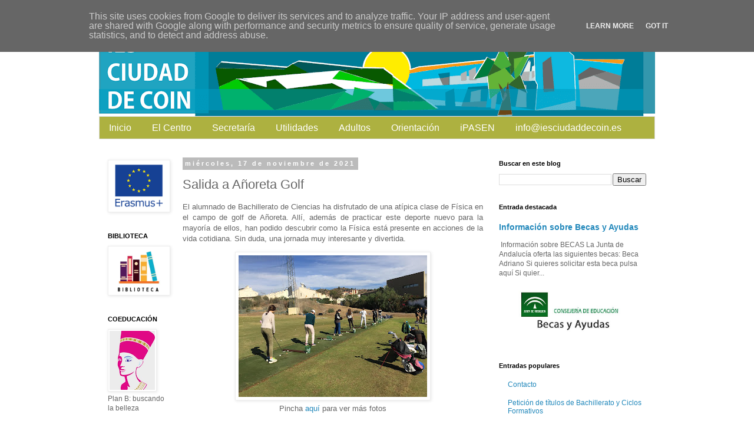

--- FILE ---
content_type: text/html; charset=UTF-8
request_url: https://www.iesciudaddecoin.es/2021/11/salida-anoreta-golf.html
body_size: 18811
content:
<!DOCTYPE html>
<html class='v2' dir='ltr' lang='es'>
<head>
<link href='https://www.blogger.com/static/v1/widgets/335934321-css_bundle_v2.css' rel='stylesheet' type='text/css'/>
<meta content='width=1100' name='viewport'/>
<meta content='text/html; charset=UTF-8' http-equiv='Content-Type'/>
<meta content='blogger' name='generator'/>
<link href='https://www.iesciudaddecoin.es/favicon.ico' rel='icon' type='image/x-icon'/>
<link href='https://www.iesciudaddecoin.es/2021/11/salida-anoreta-golf.html' rel='canonical'/>
<link rel="alternate" type="application/atom+xml" title="IES Ciudad de Coín - Atom" href="https://www.iesciudaddecoin.es/feeds/posts/default" />
<link rel="alternate" type="application/rss+xml" title="IES Ciudad de Coín - RSS" href="https://www.iesciudaddecoin.es/feeds/posts/default?alt=rss" />
<link rel="service.post" type="application/atom+xml" title="IES Ciudad de Coín - Atom" href="https://www.blogger.com/feeds/5228205609361014607/posts/default" />

<link rel="alternate" type="application/atom+xml" title="IES Ciudad de Coín - Atom" href="https://www.iesciudaddecoin.es/feeds/9188396320142771506/comments/default" />
<!--Can't find substitution for tag [blog.ieCssRetrofitLinks]-->
<link href='https://blogger.googleusercontent.com/img/b/R29vZ2xl/AVvXsEiU4MIgo_hVi2YQNdHg6RdwDBilZ_I5bR5wtCej_dm4mPbRHgAUuLfl50TurP67OlaS-yOeXxNdY8HpqTSQC-TQS2W2CEC_hvfCDOxImW49pGr9Lwkpby4CYaezztFFRsg0JIpY2N8E8i8/s320/Foto+golf+7+-+Antonio+Vicente+Aixa+Mart%25C3%25ADnez.jpg' rel='image_src'/>
<meta content='https://www.iesciudaddecoin.es/2021/11/salida-anoreta-golf.html' property='og:url'/>
<meta content='Salida a Añoreta Golf' property='og:title'/>
<meta content='El alumnado de Bachillerato de Ciencias ha disfrutado de una atípica clase de Física en el campo de golf de Añoreta. Allí, además de practic...' property='og:description'/>
<meta content='https://blogger.googleusercontent.com/img/b/R29vZ2xl/AVvXsEiU4MIgo_hVi2YQNdHg6RdwDBilZ_I5bR5wtCej_dm4mPbRHgAUuLfl50TurP67OlaS-yOeXxNdY8HpqTSQC-TQS2W2CEC_hvfCDOxImW49pGr9Lwkpby4CYaezztFFRsg0JIpY2N8E8i8/w1200-h630-p-k-no-nu/Foto+golf+7+-+Antonio+Vicente+Aixa+Mart%25C3%25ADnez.jpg' property='og:image'/>
<title>IES Ciudad de Coín: Salida a Añoreta Golf</title>
<style id='page-skin-1' type='text/css'><!--
/*
-----------------------------------------------
Blogger Template Style
Name:     Simple
Designer: Blogger
URL:      www.blogger.com
----------------------------------------------- */
/* Variable definitions
====================
<Variable name="keycolor" description="Main Color" type="color" default="#66bbdd"/>
<Group description="Page Text" selector="body">
<Variable name="body.font" description="Font" type="font"
default="normal normal 12px Arial, Tahoma, Helvetica, FreeSans, sans-serif"/>
<Variable name="body.text.color" description="Text Color" type="color" default="#222222"/>
</Group>
<Group description="Backgrounds" selector=".body-fauxcolumns-outer">
<Variable name="body.background.color" description="Outer Background" type="color" default="#66bbdd"/>
<Variable name="content.background.color" description="Main Background" type="color" default="#ffffff"/>
<Variable name="header.background.color" description="Header Background" type="color" default="transparent"/>
</Group>
<Group description="Links" selector=".main-outer">
<Variable name="link.color" description="Link Color" type="color" default="#2288bb"/>
<Variable name="link.visited.color" description="Visited Color" type="color" default="#888888"/>
<Variable name="link.hover.color" description="Hover Color" type="color" default="#33aaff"/>
</Group>
<Group description="Blog Title" selector=".header h1">
<Variable name="header.font" description="Font" type="font"
default="normal normal 60px Arial, Tahoma, Helvetica, FreeSans, sans-serif"/>
<Variable name="header.text.color" description="Title Color" type="color" default="#3399bb" />
</Group>
<Group description="Blog Description" selector=".header .description">
<Variable name="description.text.color" description="Description Color" type="color"
default="#777777" />
</Group>
<Group description="Tabs Text" selector=".tabs-inner .widget li a">
<Variable name="tabs.font" description="Font" type="font"
default="normal normal 14px Arial, Tahoma, Helvetica, FreeSans, sans-serif"/>
<Variable name="tabs.text.color" description="Text Color" type="color" default="#999999"/>
<Variable name="tabs.selected.text.color" description="Selected Color" type="color" default="#000000"/>
</Group>
<Group description="Tabs Background" selector=".tabs-outer .PageList">
<Variable name="tabs.background.color" description="Background Color" type="color" default="#f5f5f5"/>
<Variable name="tabs.selected.background.color" description="Selected Color" type="color" default="#eeeeee"/>
</Group>
<Group description="Post Title" selector="h3.post-title, .comments h4">
<Variable name="post.title.font" description="Font" type="font"
default="normal normal 22px Arial, Tahoma, Helvetica, FreeSans, sans-serif"/>
</Group>
<Group description="Date Header" selector=".date-header">
<Variable name="date.header.color" description="Text Color" type="color"
default="#666666"/>
<Variable name="date.header.background.color" description="Background Color" type="color"
default="transparent"/>
<Variable name="date.header.font" description="Text Font" type="font"
default="normal bold 11px Arial, Tahoma, Helvetica, FreeSans, sans-serif"/>
<Variable name="date.header.padding" description="Date Header Padding" type="string" default="inherit"/>
<Variable name="date.header.letterspacing" description="Date Header Letter Spacing" type="string" default="inherit"/>
<Variable name="date.header.margin" description="Date Header Margin" type="string" default="inherit"/>
</Group>
<Group description="Post Footer" selector=".post-footer">
<Variable name="post.footer.text.color" description="Text Color" type="color" default="#666666"/>
<Variable name="post.footer.background.color" description="Background Color" type="color"
default="#f9f9f9"/>
<Variable name="post.footer.border.color" description="Shadow Color" type="color" default="#eeeeee"/>
</Group>
<Group description="Gadgets" selector="h2">
<Variable name="widget.title.font" description="Title Font" type="font"
default="normal bold 11px Arial, Tahoma, Helvetica, FreeSans, sans-serif"/>
<Variable name="widget.title.text.color" description="Title Color" type="color" default="#000000"/>
<Variable name="widget.alternate.text.color" description="Alternate Color" type="color" default="#999999"/>
</Group>
<Group description="Images" selector=".main-inner">
<Variable name="image.background.color" description="Background Color" type="color" default="#ffffff"/>
<Variable name="image.border.color" description="Border Color" type="color" default="#eeeeee"/>
<Variable name="image.text.color" description="Caption Text Color" type="color" default="#666666"/>
</Group>
<Group description="Accents" selector=".content-inner">
<Variable name="body.rule.color" description="Separator Line Color" type="color" default="#eeeeee"/>
<Variable name="tabs.border.color" description="Tabs Border Color" type="color" default="transparent"/>
</Group>
<Variable name="body.background" description="Body Background" type="background"
color="#ffffff" default="$(color) none repeat scroll top left"/>
<Variable name="body.background.override" description="Body Background Override" type="string" default=""/>
<Variable name="body.background.gradient.cap" description="Body Gradient Cap" type="url"
default="url(https://resources.blogblog.com/blogblog/data/1kt/simple/gradients_light.png)"/>
<Variable name="body.background.gradient.tile" description="Body Gradient Tile" type="url"
default="url(https://resources.blogblog.com/blogblog/data/1kt/simple/body_gradient_tile_light.png)"/>
<Variable name="content.background.color.selector" description="Content Background Color Selector" type="string" default=".content-inner"/>
<Variable name="content.padding" description="Content Padding" type="length" default="10px" min="0" max="100px"/>
<Variable name="content.padding.horizontal" description="Content Horizontal Padding" type="length" default="10px" min="0" max="100px"/>
<Variable name="content.shadow.spread" description="Content Shadow Spread" type="length" default="40px" min="0" max="100px"/>
<Variable name="content.shadow.spread.webkit" description="Content Shadow Spread (WebKit)" type="length" default="5px" min="0" max="100px"/>
<Variable name="content.shadow.spread.ie" description="Content Shadow Spread (IE)" type="length" default="10px" min="0" max="100px"/>
<Variable name="main.border.width" description="Main Border Width" type="length" default="0" min="0" max="10px"/>
<Variable name="header.background.gradient" description="Header Gradient" type="url" default="none"/>
<Variable name="header.shadow.offset.left" description="Header Shadow Offset Left" type="length" default="-1px" min="-50px" max="50px"/>
<Variable name="header.shadow.offset.top" description="Header Shadow Offset Top" type="length" default="-1px" min="-50px" max="50px"/>
<Variable name="header.shadow.spread" description="Header Shadow Spread" type="length" default="1px" min="0" max="100px"/>
<Variable name="header.padding" description="Header Padding" type="length" default="30px" min="0" max="100px"/>
<Variable name="header.border.size" description="Header Border Size" type="length" default="1px" min="0" max="10px"/>
<Variable name="header.bottom.border.size" description="Header Bottom Border Size" type="length" default="1px" min="0" max="10px"/>
<Variable name="header.border.horizontalsize" description="Header Horizontal Border Size" type="length" default="0" min="0" max="10px"/>
<Variable name="description.text.size" description="Description Text Size" type="string" default="140%"/>
<Variable name="tabs.margin.top" description="Tabs Margin Top" type="length" default="0" min="0" max="100px"/>
<Variable name="tabs.margin.side" description="Tabs Side Margin" type="length" default="30px" min="0" max="100px"/>
<Variable name="tabs.background.gradient" description="Tabs Background Gradient" type="url"
default="url(https://resources.blogblog.com/blogblog/data/1kt/simple/gradients_light.png)"/>
<Variable name="tabs.border.width" description="Tabs Border Width" type="length" default="1px" min="0" max="10px"/>
<Variable name="tabs.bevel.border.width" description="Tabs Bevel Border Width" type="length" default="1px" min="0" max="10px"/>
<Variable name="post.margin.bottom" description="Post Bottom Margin" type="length" default="25px" min="0" max="100px"/>
<Variable name="image.border.small.size" description="Image Border Small Size" type="length" default="2px" min="0" max="10px"/>
<Variable name="image.border.large.size" description="Image Border Large Size" type="length" default="5px" min="0" max="10px"/>
<Variable name="page.width.selector" description="Page Width Selector" type="string" default=".region-inner"/>
<Variable name="page.width" description="Page Width" type="string" default="auto"/>
<Variable name="main.section.margin" description="Main Section Margin" type="length" default="15px" min="0" max="100px"/>
<Variable name="main.padding" description="Main Padding" type="length" default="15px" min="0" max="100px"/>
<Variable name="main.padding.top" description="Main Padding Top" type="length" default="30px" min="0" max="100px"/>
<Variable name="main.padding.bottom" description="Main Padding Bottom" type="length" default="30px" min="0" max="100px"/>
<Variable name="paging.background"
color="#ffffff"
description="Background of blog paging area" type="background"
default="transparent none no-repeat scroll top center"/>
<Variable name="footer.bevel" description="Bevel border length of footer" type="length" default="0" min="0" max="10px"/>
<Variable name="mobile.background.overlay" description="Mobile Background Overlay" type="string"
default="transparent none repeat scroll top left"/>
<Variable name="mobile.background.size" description="Mobile Background Size" type="string" default="auto"/>
<Variable name="mobile.button.color" description="Mobile Button Color" type="color" default="#ffffff" />
<Variable name="startSide" description="Side where text starts in blog language" type="automatic" default="left"/>
<Variable name="endSide" description="Side where text ends in blog language" type="automatic" default="right"/>
*/
/* Content
----------------------------------------------- */
body {
font: normal normal 12px 'Trebuchet MS', Trebuchet, Verdana, sans-serif;
color: #666666;
background: #ffffff none repeat scroll top left;
padding: 0 0 0 0;
}
html body .region-inner {
min-width: 0;
max-width: 100%;
width: auto;
}
h2 {
font-size: 22px;
}
a:link {
text-decoration:none;
color: #2288bb;
}
a:visited {
text-decoration:none;
color: #888888;
}
a:hover {
text-decoration:underline;
color: #33aaff;
}
.body-fauxcolumn-outer .fauxcolumn-inner {
background: transparent none repeat scroll top left;
_background-image: none;
}
.body-fauxcolumn-outer .cap-top {
position: absolute;
z-index: 1;
height: 400px;
width: 100%;
}
.body-fauxcolumn-outer .cap-top .cap-left {
width: 100%;
background: transparent none repeat-x scroll top left;
_background-image: none;
}
.content-outer {
-moz-box-shadow: 0 0 0 rgba(0, 0, 0, .15);
-webkit-box-shadow: 0 0 0 rgba(0, 0, 0, .15);
-goog-ms-box-shadow: 0 0 0 #333333;
box-shadow: 0 0 0 rgba(0, 0, 0, .15);
margin-bottom: 1px;
}
.content-inner {
padding: 10px 40px;
}
.content-inner {
background-color: #ffffff;
}
/* Header
----------------------------------------------- */
.header-outer {
background: transparent none repeat-x scroll 0 -400px;
_background-image: none;
}
.Header h1 {
font: normal normal 40px 'Trebuchet MS',Trebuchet,Verdana,sans-serif;
color: #000000;
text-shadow: 0 0 0 rgba(0, 0, 0, .2);
}
.Header h1 a {
color: #000000;
}
.Header .description {
font-size: 18px;
color: #000000;
}
.header-inner .Header .titlewrapper {
padding: 22px 0;
}
.header-inner .Header .descriptionwrapper {
padding: 0 0;
}
/* Tabs
----------------------------------------------- */
.tabs-inner .section:first-child {
border-top: 0 solid #dddddd;
}
.tabs-inner .section:first-child ul {
margin-top: -1px;
border-top: 1px solid #dddddd;
border-left: 1px solid #dddddd;
border-right: 1px solid #dddddd;
}
.tabs-inner .widget ul {
background: transparent none repeat-x scroll 0 -800px;
_background-image: none;
border-bottom: 1px solid #dddddd;
margin-top: 0;
margin-left: -30px;
margin-right: -30px;
}
.tabs-inner .widget li a {
display: inline-block;
padding: .6em 1em;
font: normal normal 12px 'Trebuchet MS', Trebuchet, Verdana, sans-serif;
color: #000000;
border-left: 1px solid #ffffff;
border-right: 1px solid #dddddd;
}
.tabs-inner .widget li:first-child a {
border-left: none;
}
.tabs-inner .widget li.selected a, .tabs-inner .widget li a:hover {
color: #000000;
background-color: #eeeeee;
text-decoration: none;
}
/* Columns
----------------------------------------------- */
.main-outer {
border-top: 0 solid transparent;
}
.fauxcolumn-left-outer .fauxcolumn-inner {
border-right: 1px solid transparent;
}
.fauxcolumn-right-outer .fauxcolumn-inner {
border-left: 1px solid transparent;
}
/* Headings
----------------------------------------------- */
div.widget > h2,
div.widget h2.title {
margin: 0 0 1em 0;
font: normal bold 11px 'Trebuchet MS',Trebuchet,Verdana,sans-serif;
color: #000000;
}
/* Widgets
----------------------------------------------- */
.widget .zippy {
color: #999999;
text-shadow: 2px 2px 1px rgba(0, 0, 0, .1);
}
.widget .popular-posts ul {
list-style: none;
}
/* Posts
----------------------------------------------- */
h2.date-header {
font: normal bold 11px Arial, Tahoma, Helvetica, FreeSans, sans-serif;
}
.date-header span {
background-color: #bbbbbb;
color: #ffffff;
padding: 0.4em;
letter-spacing: 3px;
margin: inherit;
}
.main-inner {
padding-top: 35px;
padding-bottom: 65px;
}
.main-inner .column-center-inner {
padding: 0 0;
}
.main-inner .column-center-inner .section {
margin: 0 1em;
}
.post {
margin: 0 0 45px 0;
}
h3.post-title, .comments h4 {
font: normal normal 22px 'Trebuchet MS',Trebuchet,Verdana,sans-serif;
margin: .75em 0 0;
}
.post-body {
font-size: 110%;
line-height: 1.4;
position: relative;
}
.post-body img, .post-body .tr-caption-container, .Profile img, .Image img,
.BlogList .item-thumbnail img {
padding: 2px;
background: #ffffff;
border: 1px solid #eeeeee;
-moz-box-shadow: 1px 1px 5px rgba(0, 0, 0, .1);
-webkit-box-shadow: 1px 1px 5px rgba(0, 0, 0, .1);
box-shadow: 1px 1px 5px rgba(0, 0, 0, .1);
}
.post-body img, .post-body .tr-caption-container {
padding: 5px;
}
.post-body .tr-caption-container {
color: #666666;
}
.post-body .tr-caption-container img {
padding: 0;
background: transparent;
border: none;
-moz-box-shadow: 0 0 0 rgba(0, 0, 0, .1);
-webkit-box-shadow: 0 0 0 rgba(0, 0, 0, .1);
box-shadow: 0 0 0 rgba(0, 0, 0, .1);
}
.post-header {
margin: 0 0 1.5em;
line-height: 1.6;
font-size: 90%;
}
.post-footer {
margin: 20px -2px 0;
padding: 5px 10px;
color: #666666;
background-color: #eeeeee;
border-bottom: 1px solid #eeeeee;
line-height: 1.6;
font-size: 90%;
}
#comments .comment-author {
padding-top: 1.5em;
border-top: 1px solid transparent;
background-position: 0 1.5em;
}
#comments .comment-author:first-child {
padding-top: 0;
border-top: none;
}
.avatar-image-container {
margin: .2em 0 0;
}
#comments .avatar-image-container img {
border: 1px solid #eeeeee;
}
/* Comments
----------------------------------------------- */
.comments .comments-content .icon.blog-author {
background-repeat: no-repeat;
background-image: url([data-uri]);
}
.comments .comments-content .loadmore a {
border-top: 1px solid #999999;
border-bottom: 1px solid #999999;
}
.comments .comment-thread.inline-thread {
background-color: #eeeeee;
}
.comments .continue {
border-top: 2px solid #999999;
}
/* Accents
---------------------------------------------- */
.section-columns td.columns-cell {
border-left: 1px solid transparent;
}
.blog-pager {
background: transparent url(//www.blogblog.com/1kt/simple/paging_dot.png) repeat-x scroll top center;
}
.blog-pager-older-link, .home-link,
.blog-pager-newer-link {
background-color: #ffffff;
padding: 5px;
}
.footer-outer {
border-top: 1px dashed #bbbbbb;
}
/* Mobile
----------------------------------------------- */
body.mobile  {
background-size: auto;
}
.mobile .body-fauxcolumn-outer {
background: transparent none repeat scroll top left;
}
.mobile .body-fauxcolumn-outer .cap-top {
background-size: 100% auto;
}
.mobile .content-outer {
-webkit-box-shadow: 0 0 3px rgba(0, 0, 0, .15);
box-shadow: 0 0 3px rgba(0, 0, 0, .15);
}
.mobile .tabs-inner .widget ul {
margin-left: 0;
margin-right: 0;
}
.mobile .post {
margin: 0;
}
.mobile .main-inner .column-center-inner .section {
margin: 0;
}
.mobile .date-header span {
padding: 0.1em 10px;
margin: 0 -10px;
}
.mobile h3.post-title {
margin: 0;
}
.mobile .blog-pager {
background: transparent none no-repeat scroll top center;
}
.mobile .footer-outer {
border-top: none;
}
.mobile .main-inner, .mobile .footer-inner {
background-color: #ffffff;
}
.mobile-index-contents {
color: #666666;
}
.mobile-link-button {
background-color: #2288bb;
}
.mobile-link-button a:link, .mobile-link-button a:visited {
color: #ffffff;
}
.mobile .tabs-inner .section:first-child {
border-top: none;
}
.mobile .tabs-inner .PageList .widget-content {
background-color: #eeeeee;
color: #000000;
border-top: 1px solid #dddddd;
border-bottom: 1px solid #dddddd;
}
.mobile .tabs-inner .PageList .widget-content .pagelist-arrow {
border-left: 1px solid #dddddd;
}
/* Menu desplegable -licinio-
----------------------------------------------- */
.tabs-inner .section:first-child ul { margin-top: 0px;}
.tabs-inner .widget ul { background: #ffffff; text-align: LEFT !important;}
.tabs-inner .widget li.selected a, .tabs-inner .widget li a:hover {
color: 000000; /*Color del texto de las pestañas al pasar el ratón por encima*/
background-color: #00B9E3; /*Color del fondo de las pestañas al pasar el ratón por encima*/
text-decoration: none;
}
.tabs .widget li, .tabs .widget li{ display: inline; float: none;}
#NavMenu {
position: relative;
margin: 0 auto;
padding: 0;
border-top: 0px solid #027F99; /*Borde superior del menú, si no queremos borramos la línea*/
border-bottom: 0px solid #027F99; /*Borde inferior del menú, si no queremos borramos la línea*/
/*Color de fondo del menú, lo hemos cambiado a verde para el 50 aniversario -color oficial #027F99- */
background: #adb140; /*Color de fondo del menú, si no queremos borramos la línea   -color oficial #027F99- */
}
#NavMenuleft {
/*width: 1024px; /*Ancho del menú*/*/
float: none;
margin: 0 auto;
padding: 0;
}
#nav {margin: 0 auto; padding: 0; background:transparent;}
#nav ul {
float: none;
list-style: none;
margin: 0;
padding: 0;
overflow: visible;
}
.tabs-inner .widget li a {
display: inline-block;
padding: .6em 1em;
font: normal normal 16px 'Arial', Trebuchet, Verdana, sans-serif; /* Tipo de letra */
color: #FFFFFF; /* Color de la letra */
border-left: 0px solid #b7d6ce; /* Borde izquierdo de la celda */
border-right: 0px solid #b7d6ce; /* Borde derecho de la celda */
}
#nav li a:hover, #nav li a:active {
color: #FFFFFF; /*Color del texto de las pestañas al pasar el ratón por encima*/
margin: 0;
/*padding: 10px 15px 10px;*/
text-decoration: none;
}
#nav li li a, #nav li li a:link, #nav li li a:visited {
font: normal normal 14px Arial; /*Tamaño y tipografías de las subpestañas*/
background: #027F99; /*Color del fondo de las subpestañas*/
width: 150px; /*Tamaño de éstas*/
color: #FFFFFF; /*Color del texto de las subpestañas*/
float: none;
margin: 0;
padding: 7px 10px;
}
#nav li li a:hover, #nav li li a:active {
background: #00B9E3; /*Color del fondo de las subpestañas al pasar el ratón por encima*/
color: #000000; /*Color del texto de las subpestañas al pasar el ratón por encima*/
padding: 7px 10px;
}
#nav li {
float: none;
display: inline-block;
list-style: none;
margin: 0;
padding: 0;
}
#nav li ul { z-index: 9999; position: absolute; left: -999em; height: auto; width: 170px; margin: 0; padding: 0; }
#nav li ul a { width: 140px; }
#nav li ul ul { margin: -32px 0 0 171px; }
#nav li:hover ul ul, #nav li:hover ul ul ul, #nav li.sfhover ul ul, #nav li.sfhover ul ul ul {left: -999em; }
#nav li:hover ul, #nav li li:hover ul, #nav li li li:hover ul, #nav li.sfhover ul, #nav li li.sfhover ul, #nav li li li.sfhover ul { left: auto; }
#nav li:hover, #nav li.sfhover {position: static;}
.tabs-outer{overflow: visible;}
.tabs-inner { padding: 0px; } .section { margin: 0px; }
*/
--></style>
<style id='template-skin-1' type='text/css'><!--
body {
min-width: 1024px;
}
.content-outer, .content-fauxcolumn-outer, .region-inner {
min-width: 1024px;
max-width: 1024px;
_width: 1024px;
}
.main-inner .columns {
padding-left: 130px;
padding-right: 280px;
}
.main-inner .fauxcolumn-center-outer {
left: 130px;
right: 280px;
/* IE6 does not respect left and right together */
_width: expression(this.parentNode.offsetWidth -
parseInt("130px") -
parseInt("280px") + 'px');
}
.main-inner .fauxcolumn-left-outer {
width: 130px;
}
.main-inner .fauxcolumn-right-outer {
width: 280px;
}
.main-inner .column-left-outer {
width: 130px;
right: 100%;
margin-left: -130px;
}
.main-inner .column-right-outer {
width: 280px;
margin-right: -280px;
}
#layout {
min-width: 0;
}
#layout .content-outer {
min-width: 0;
width: 800px;
}
#layout .region-inner {
min-width: 0;
width: auto;
}
body#layout div.add_widget {
padding: 8px;
}
body#layout div.add_widget a {
margin-left: 32px;
}
--></style>
<link href='https://www.blogger.com/dyn-css/authorization.css?targetBlogID=5228205609361014607&amp;zx=7f3f8a19-fef2-40f3-a2e5-22e05b492c55' media='none' onload='if(media!=&#39;all&#39;)media=&#39;all&#39;' rel='stylesheet'/><noscript><link href='https://www.blogger.com/dyn-css/authorization.css?targetBlogID=5228205609361014607&amp;zx=7f3f8a19-fef2-40f3-a2e5-22e05b492c55' rel='stylesheet'/></noscript>
<meta name='google-adsense-platform-account' content='ca-host-pub-1556223355139109'/>
<meta name='google-adsense-platform-domain' content='blogspot.com'/>

<script type="text/javascript" language="javascript">
  // Supply ads personalization default for EEA readers
  // See https://www.blogger.com/go/adspersonalization
  adsbygoogle = window.adsbygoogle || [];
  if (typeof adsbygoogle.requestNonPersonalizedAds === 'undefined') {
    adsbygoogle.requestNonPersonalizedAds = 1;
  }
</script>


</head>
<body class='loading'>
<div class='navbar section' id='navbar' name='Barra de navegación'><div class='widget Navbar' data-version='1' id='Navbar1'><script type="text/javascript">
    function setAttributeOnload(object, attribute, val) {
      if(window.addEventListener) {
        window.addEventListener('load',
          function(){ object[attribute] = val; }, false);
      } else {
        window.attachEvent('onload', function(){ object[attribute] = val; });
      }
    }
  </script>
<div id="navbar-iframe-container"></div>
<script type="text/javascript" src="https://apis.google.com/js/platform.js"></script>
<script type="text/javascript">
      gapi.load("gapi.iframes:gapi.iframes.style.bubble", function() {
        if (gapi.iframes && gapi.iframes.getContext) {
          gapi.iframes.getContext().openChild({
              url: 'https://www.blogger.com/navbar/5228205609361014607?po\x3d9188396320142771506\x26origin\x3dhttps://www.iesciudaddecoin.es',
              where: document.getElementById("navbar-iframe-container"),
              id: "navbar-iframe"
          });
        }
      });
    </script><script type="text/javascript">
(function() {
var script = document.createElement('script');
script.type = 'text/javascript';
script.src = '//pagead2.googlesyndication.com/pagead/js/google_top_exp.js';
var head = document.getElementsByTagName('head')[0];
if (head) {
head.appendChild(script);
}})();
</script>
</div></div>
<div class='body-fauxcolumns'>
<div class='fauxcolumn-outer body-fauxcolumn-outer'>
<div class='cap-top'>
<div class='cap-left'></div>
<div class='cap-right'></div>
</div>
<div class='fauxborder-left'>
<div class='fauxborder-right'></div>
<div class='fauxcolumn-inner'>
</div>
</div>
<div class='cap-bottom'>
<div class='cap-left'></div>
<div class='cap-right'></div>
</div>
</div>
</div>
<div class='content'>
<div class='content-fauxcolumns'>
<div class='fauxcolumn-outer content-fauxcolumn-outer'>
<div class='cap-top'>
<div class='cap-left'></div>
<div class='cap-right'></div>
</div>
<div class='fauxborder-left'>
<div class='fauxborder-right'></div>
<div class='fauxcolumn-inner'>
</div>
</div>
<div class='cap-bottom'>
<div class='cap-left'></div>
<div class='cap-right'></div>
</div>
</div>
</div>
<div class='content-outer'>
<div class='content-cap-top cap-top'>
<div class='cap-left'></div>
<div class='cap-right'></div>
</div>
<div class='fauxborder-left content-fauxborder-left'>
<div class='fauxborder-right content-fauxborder-right'></div>
<div class='content-inner'>
<header>
<div class='header-outer'>
<div class='header-cap-top cap-top'>
<div class='cap-left'></div>
<div class='cap-right'></div>
</div>
<div class='fauxborder-left header-fauxborder-left'>
<div class='fauxborder-right header-fauxborder-right'></div>
<div class='region-inner header-inner'>
<div class='header section' id='header' name='Cabecera'><div class='widget Header' data-version='1' id='Header1'>
<div id='header-inner'>
<a href='https://www.iesciudaddecoin.es/' style='display: block'>
<img alt='IES Ciudad de Coín' height='157px; ' id='Header1_headerimg' src='https://blogger.googleusercontent.com/img/b/R29vZ2xl/AVvXsEhF3z6B6VVrJLIXR94zg1LNy7jC0u28GBAyQdhjaTvTGm-BH__V2AjXlxMAVZ1Tz90nghG_uF1fTQB_4dXXGT-O5WoXGnPEYqaKYVvHnoSpRyCBLudG2sm65sStKjtT7oxW9jPrGcK9f9rE/s944/Banner+Web+Ciudad+de+Co%25C3%25ADn.png' style='display: block' width='944px; '/>
</a>
</div>
</div></div>
</div>
</div>
<div class='header-cap-bottom cap-bottom'>
<div class='cap-left'></div>
<div class='cap-right'></div>
</div>
</div>
</header>
<div class='tabs-outer'>
<div class='tabs-cap-top cap-top'>
<div class='cap-left'></div>
<div class='cap-right'></div>
</div>
<div class='fauxborder-left tabs-fauxborder-left'>
<div class='fauxborder-right tabs-fauxborder-right'></div>
<div class='region-inner tabs-inner'>
<div class='tabs section' id='crosscol' name='Multicolumnas'><div class='widget HTML' data-version='1' id='HTML1'>
<h2 class='title'>Barra de menu</h2>
<div class='widget-content'>
<div id='NavMenu'>
<div id='NavMenuleft'>
<ul id='nav'>
<li><a href='http://iesliciniodelafuente.blogspot.com.es/'>Inicio</a></li>
<li>

<! --  el centro  -->

<li>
<a href='#'>El Centro</a>
<ul>

<li><a href='http://iesliciniodelafuente.blogspot.com.es/p/blog-page.html'>Conócenos</a></li>

<li><a href='http://iesliciniodelafuente.blogspot.com.es/p/oferta-educativa.html'>Oferta educativa</a></li>

<li><a href='http://www.iesciudaddecoin.es/2019/11/plan-de-centro-19-20.html' target="_blank">Plan de Centro</a></li>

<!-- OCULTO
<li><a href='https://drive.google.com/file/d/1aLdrEF3Ps-K-mogTHhlHJ9LTF1UweXJy/view?usp=sharing' target="_blank">Plan de Igualdad</a></li>

<li><a href='https://drive.google.com/file/d/1ROqZje74aoc4g2mLzNMzgpANiBkFNDgl/view?usp=sharing' target="_blank">Plan de Convivencia</a></li>
OCULTO -->


<li><a href='https://drive.google.com/drive/folders/11QFGAPxBMS3BYUgoDsnPdLoyIytFauT_?usp=drive_link' target="_blank">Programaciones</a></li>






</ul>
</li>

<!--Secretaría-->

<li>
<a href='#'>Secretaría</a>
<ul>

<!--
Secretaria
<ul>
-->

<li><a href='http://iesliciniodelafuente.blogspot.com.es/search/label/Avisos%20Secretaria'>Avisos</a></li>

<li><a href='http://iesliciniodelafuente.blogspot.com.es/search/label/Documentos%20de%20interes' >Documentos de interés</a></li>

<li><a href='https://www.iesciudaddecoin.es/2020/07/peticion-de-titulos-de-bachillerato-y.html
' >Petición títulos bachillerato y ciclos</a></li>

</ul>
</li>

<! --  utilidades  -->

<li>
<a href='#'>Utilidades</a>
<ul>

<li><a href='https://www.blogger.com/blogger.g?blogID=5228205609361014607#pageelements' target="_blank">Administrar</a></li>

<li><a href='https://www.blogger.com/home' target="_blank">Crear entrada</a></li>

<li><a href='https://docs.google.com/a/iesliciniodelafuente.es/folderview?id=0Bw7pCmJc-NxHQjlYN3k3VlpPd28#' target="_blank">Copias Online</a></li>

<li><a href='http://iesliciniodelafuente.blogspot.com.es/p/agenda.html'>Agenda</a></li>

<!--
<li><a href='http://reserva.iesciudaddecoin.es/' target="_blank" >Reserva salón de actos</a></li> -->

</ul>
</li>

<! --  espa  -->

<li>
<a href='#'>Adultos</a>
<ul>

<li><a href=' https://www.juntadeandalucia.es/educacion/portals/web/educacion-permanente/eso/requisitos' target="_blank">Educación Secundaria para personas adultas</a></li>

<!-- 
<li><a href='https://drive.google.com/file/d/1POeVPhVK99wrh73U2RhoY7HuAxEmG6mb/view?usp=sharing' target="_blank">Inicio curso 22-23</a></li>
-->

<li><a href=' https://www.juntadeandalucia.es/educacion/portals/web/educacion-permanente/eso/calendario' target="_blank">Calendario</a></li>


<li><a href=' https://www.juntadeandalucia.es/educacion/portals/web/educacion-permanente/eso/admision' target="_blank">Admisión e impresos</a></li> 


<li><a href='https://educacionadistancia.juntadeandalucia.es/adultos/login/index.php' target="_blank">Aula virtual</a></li>

<li><a href='http://www.juntadeandalucia.es/educacion/permanente/materiales/index.php?etapa=2' target="_blank">Libro virtual y materiales</a></li>
</ul></li>
<!--
<li><a href='https://drive.google.com/open?id=1M7XRCxs8IKhdbJLDI7aYkbkVv6ghTueW' target="_blank">Obtención usuario Pasen</a></li>
-->
</!></!>
<! --orientación-->

<li>
<a href='#'>Orientación</a>
<ul>
<!--
<li>Orientación
<ul>
-->
<li><a href='https://www.elorienta.com/iesciudaddecoin/' target="_blank">Blog orienta</a></li>

<!--
<li><a href='https://drive.google.com/file/d/1jnBy2APR5ue7jxWxyqx4-m0JUUn-IEp0/view?usp=sharing' target="_blank">Calendario Admisión FPB 21/22</a></li>
-->
<!--
<li><a href='https://drive.google.com/file/d/129bOV2qkErPKQ1J6m5ZfFUwJHRCMZ24r/view?usp=sharing' target="_blank">Calendario Procedimiento Admisión FP 21/22</a></li>
-->
<!--
<li><a href='https://drive.google.com/open?id=1oIII96hmdsQklj7AnElVVbWHWQwBXQo5' target="_blank">Calendario admisión 2021/2022</a></li>
-->
<!--
<li><a href='https://www.juntadeandalucia.es/servicios/procedimientos/detalle/8362/datos-basicos.html' target="_blank">Admisión F.P. Inicial 21/22</a></li>
-->
<!--
<li><a href='https://blogsaverroes.juntadeandalucia.es/orientadelegacionmalaga/guia-orient-oferta-educativa-2020-21/' target="_blank">Guía orientación Málaga 21/22</a></li>
-->

<li><a href='http://www.juntadeandalucia.es/educacion/portals/web/formacion-profesional-andaluza/oferta-educativa' target="_blank">Oferta educativa FP andaluza</a></li>

<li><a href='https://blogsaverroes.juntadeandalucia.es/orientadelegacionmalaga/becas/' target="_blank">BECAS</a></li>

<li><a href='https://www.juntadeandalucia.es/educacion/portals/web/becas-y-ayudas' target="_blank">BECAS ANDALUCIA</a></li>

<li><a href='https://www.educacionyfp.gob.es/servicios-al-ciudadano/catalogo/estudiantes/becas-ayudas/para-estudiar/infantil/necesidad-especifica-apoyo-educativo.html' target="_blank">BECAS ALUMNADO NEAE</a></li>
<!--
<li><a href='http://www.orientaline.es/?yafxb=91809'>Orienta Line</a></li>
-->
<!--
<li><a href='http://www.juntadeandalucia.es/economiainnovacioncienciayempleo/sguit/?q=grados' target="_blank">Acceso y admisión Universidad 2022</a></li>
-->
<li><a href='https://www.uma.es/acceso/info/151868/procedimiento-inscripcion-pau-2025/' target="_blank">Información matricula PAU</a></li>


<li><a href='https://sara.uma.es/eva/' target="_blank">Plataforma EVA</a></li>

<!--
<li><a href='https://www.juntadeandalucia.es/economiaconocimientoempresasyuniversidad/sguit/?q=grados' target="_blank">Distrito único andaluz (PAU)</a></li>
-->

<li><a href='https://www.iesciudaddecoin.es/2020/07/peticion-de-titulos-de-bachillerato-y.html
' >Petición títulos bachillerato y ciclos</a></li>


<!--
<li><a href='https://sites.google.com/a/iesciudaddecoin.es/orientacion-licinio/home' target="_blank">Informaciones de interés</a></li>
-->

<!--
<li><a href='https://sites.google.com/iesliciniodelafuente.es/calendario-de-tutorias/p%C3%A1gina-principal' target="_blank">Calendarios tutorías</a></li>
-->

<li><a href='https://sites.google.com/iesciudaddecoin.es/habitos/p%C3%A1gina-principal' target="_blank">Hábitos vida saludable para familias</a></li>

</ul>
</li>

<! --  ipasen  -->

<li>
<a href='#'>iPASEN</a>
<ul>
<li><a href='https://www.iesciudaddecoin.es/2022/09/acceso-pasen-ipasen.html' target="_blank">Acceso</a></li>

<li><a href='https://www.iesciudaddecoin.es/2022/09/paseipasen-boletin-de-calificaciones.html' target="_blank">Boletín de calificaciones</a></li>

<li><a href='https://www.iesciudaddecoin.es/2022/09/pasenipasen-justificacion-de-faltas.html' target="_blank">Justificar faltas de asistencia</a></li>


<li><a href='https://www.iesciudaddecoin.es/2022/09/pasenipasen-comunicacion-con-el.html' target="_blank">Comunicarse con el profesorado</a></li>

<li><a href='https://www.iesciudaddecoin.es/2023/09/pasenipasen-autorizacion-recogida-del.html' target="_blank">Autorización recogida del alumnado</a></li>

</ul>
</li>


<! --  contacto  -->
<li><a href='http://www.iesciudaddecoin.es/2018/06/email-de-contacto.html'>info@iesciudaddecoin.es</a></li>


</!></!></!></!></li></ul></div>
</div>
</div>
<div class='clear'></div>
</div></div>
<div class='tabs no-items section' id='crosscol-overflow' name='Cross-Column 2'></div>
</div>
</div>
<div class='tabs-cap-bottom cap-bottom'>
<div class='cap-left'></div>
<div class='cap-right'></div>
</div>
</div>
<div class='main-outer'>
<div class='main-cap-top cap-top'>
<div class='cap-left'></div>
<div class='cap-right'></div>
</div>
<div class='fauxborder-left main-fauxborder-left'>
<div class='fauxborder-right main-fauxborder-right'></div>
<div class='region-inner main-inner'>
<div class='columns fauxcolumns'>
<div class='fauxcolumn-outer fauxcolumn-center-outer'>
<div class='cap-top'>
<div class='cap-left'></div>
<div class='cap-right'></div>
</div>
<div class='fauxborder-left'>
<div class='fauxborder-right'></div>
<div class='fauxcolumn-inner'>
</div>
</div>
<div class='cap-bottom'>
<div class='cap-left'></div>
<div class='cap-right'></div>
</div>
</div>
<div class='fauxcolumn-outer fauxcolumn-left-outer'>
<div class='cap-top'>
<div class='cap-left'></div>
<div class='cap-right'></div>
</div>
<div class='fauxborder-left'>
<div class='fauxborder-right'></div>
<div class='fauxcolumn-inner'>
</div>
</div>
<div class='cap-bottom'>
<div class='cap-left'></div>
<div class='cap-right'></div>
</div>
</div>
<div class='fauxcolumn-outer fauxcolumn-right-outer'>
<div class='cap-top'>
<div class='cap-left'></div>
<div class='cap-right'></div>
</div>
<div class='fauxborder-left'>
<div class='fauxborder-right'></div>
<div class='fauxcolumn-inner'>
</div>
</div>
<div class='cap-bottom'>
<div class='cap-left'></div>
<div class='cap-right'></div>
</div>
</div>
<!-- corrects IE6 width calculation -->
<div class='columns-inner'>
<div class='column-center-outer'>
<div class='column-center-inner'>
<div class='main section' id='main' name='Principal'><div class='widget Blog' data-version='1' id='Blog1'>
<div class='blog-posts hfeed'>

          <div class="date-outer">
        
<h2 class='date-header'><span>miércoles, 17 de noviembre de 2021</span></h2>

          <div class="date-posts">
        
<div class='post-outer'>
<div class='post hentry' itemprop='blogPost' itemscope='itemscope' itemtype='http://schema.org/BlogPosting'>
<meta content='https://blogger.googleusercontent.com/img/b/R29vZ2xl/AVvXsEiU4MIgo_hVi2YQNdHg6RdwDBilZ_I5bR5wtCej_dm4mPbRHgAUuLfl50TurP67OlaS-yOeXxNdY8HpqTSQC-TQS2W2CEC_hvfCDOxImW49pGr9Lwkpby4CYaezztFFRsg0JIpY2N8E8i8/s320/Foto+golf+7+-+Antonio+Vicente+Aixa+Mart%25C3%25ADnez.jpg' itemprop='image_url'/>
<meta content='5228205609361014607' itemprop='blogId'/>
<meta content='9188396320142771506' itemprop='postId'/>
<a name='9188396320142771506'></a>
<h3 class='post-title entry-title' itemprop='name'>
Salida a Añoreta Golf
</h3>
<div class='post-header'>
<div class='post-header-line-1'></div>
</div>
<div class='post-body entry-content' id='post-body-9188396320142771506' itemprop='description articleBody'>
<p style="text-align: justify;">El alumnado de Bachillerato de Ciencias ha disfrutado de una atípica clase de Física en el campo de golf de Añoreta. Allí, además de practicar este deporte nuevo para la mayoría de ellos, han podido descubrir como la Física está presente en acciones de la vida cotidiana. Sin duda, una jornada muy interesante y divertida.</p><div class="separator" style="clear: both; text-align: center;"><a href="https://blogger.googleusercontent.com/img/b/R29vZ2xl/AVvXsEiU4MIgo_hVi2YQNdHg6RdwDBilZ_I5bR5wtCej_dm4mPbRHgAUuLfl50TurP67OlaS-yOeXxNdY8HpqTSQC-TQS2W2CEC_hvfCDOxImW49pGr9Lwkpby4CYaezztFFRsg0JIpY2N8E8i8/s3264/Foto+golf+7+-+Antonio+Vicente+Aixa+Mart%25C3%25ADnez.jpg" style="margin-left: 1em; margin-right: 1em;"><img border="0" data-original-height="2448" data-original-width="3264" height="240" src="https://blogger.googleusercontent.com/img/b/R29vZ2xl/AVvXsEiU4MIgo_hVi2YQNdHg6RdwDBilZ_I5bR5wtCej_dm4mPbRHgAUuLfl50TurP67OlaS-yOeXxNdY8HpqTSQC-TQS2W2CEC_hvfCDOxImW49pGr9Lwkpby4CYaezztFFRsg0JIpY2N8E8i8/s320/Foto+golf+7+-+Antonio+Vicente+Aixa+Mart%25C3%25ADnez.jpg" width="320" /></a></div><div style="text-align: center;">Pincha <a href="https://photos.app.goo.gl/vPnZoctupDmszZTo9" target="_blank">aquí</a> para ver más fotos</div>
<div style='clear: both;'></div>
</div>
<div class='post-footer'>
<div class='post-footer-line post-footer-line-1'><span class='post-author vcard'>
Posted by
<span class='fn' itemprop='author' itemscope='itemscope' itemtype='http://schema.org/Person'>
<meta content='https://www.blogger.com/profile/01011474424618139589' itemprop='url'/>
<a class='g-profile' href='https://www.blogger.com/profile/01011474424618139589' rel='author' title='author profile'>
<span itemprop='name'>DACE</span>
</a>
</span>
</span>
<span class='post-timestamp'>
on
<meta content='https://www.iesciudaddecoin.es/2021/11/salida-anoreta-golf.html' itemprop='url'/>
<a class='timestamp-link' href='https://www.iesciudaddecoin.es/2021/11/salida-anoreta-golf.html' rel='bookmark' title='permanent link'><abbr class='published' itemprop='datePublished' title='2021-11-17T21:49:00+01:00'>noviembre 17, 2021</abbr></a>
</span>
<span class='post-comment-link'>
</span>
<span class='post-icons'>
<span class='item-control blog-admin pid-625558444'>
<a href='https://www.blogger.com/post-edit.g?blogID=5228205609361014607&postID=9188396320142771506&from=pencil' title='Editar entrada'>
<img alt='' class='icon-action' height='18' src='https://resources.blogblog.com/img/icon18_edit_allbkg.gif' width='18'/>
</a>
</span>
</span>
<div class='post-share-buttons goog-inline-block'>
<a class='goog-inline-block share-button sb-email' href='https://www.blogger.com/share-post.g?blogID=5228205609361014607&postID=9188396320142771506&target=email' target='_blank' title='Enviar por correo electrónico'><span class='share-button-link-text'>Enviar por correo electrónico</span></a><a class='goog-inline-block share-button sb-blog' href='https://www.blogger.com/share-post.g?blogID=5228205609361014607&postID=9188396320142771506&target=blog' onclick='window.open(this.href, "_blank", "height=270,width=475"); return false;' target='_blank' title='Escribe un blog'><span class='share-button-link-text'>Escribe un blog</span></a><a class='goog-inline-block share-button sb-twitter' href='https://www.blogger.com/share-post.g?blogID=5228205609361014607&postID=9188396320142771506&target=twitter' target='_blank' title='Compartir en X'><span class='share-button-link-text'>Compartir en X</span></a><a class='goog-inline-block share-button sb-facebook' href='https://www.blogger.com/share-post.g?blogID=5228205609361014607&postID=9188396320142771506&target=facebook' onclick='window.open(this.href, "_blank", "height=430,width=640"); return false;' target='_blank' title='Compartir con Facebook'><span class='share-button-link-text'>Compartir con Facebook</span></a><a class='goog-inline-block share-button sb-pinterest' href='https://www.blogger.com/share-post.g?blogID=5228205609361014607&postID=9188396320142771506&target=pinterest' target='_blank' title='Compartir en Pinterest'><span class='share-button-link-text'>Compartir en Pinterest</span></a>
</div>
</div>
<div class='post-footer-line post-footer-line-2'><span class='post-labels'>
Etiquetas:
<a href='https://www.iesciudaddecoin.es/search/label/DACE' rel='tag'>DACE</a>
</span>
</div>
<div class='post-footer-line post-footer-line-3'><span class='post-location'>
</span>
</div>
</div>
</div>
<div class='comments' id='comments'>
<a name='comments'></a>
</div>
</div>

        </div></div>
      
</div>
<div class='blog-pager' id='blog-pager'>
<span id='blog-pager-newer-link'>
<a class='blog-pager-newer-link' href='https://www.iesciudaddecoin.es/2021/11/alejandro-escalona-premio.html' id='Blog1_blog-pager-newer-link' title='Entrada más reciente'>Entrada más reciente</a>
</span>
<span id='blog-pager-older-link'>
<a class='blog-pager-older-link' href='https://www.iesciudaddecoin.es/2021/11/iii-concurso-de-otono-de-matematicas.html' id='Blog1_blog-pager-older-link' title='Entrada antigua'>Entrada antigua</a>
</span>
<a class='home-link' href='https://www.iesciudaddecoin.es/'>Inicio</a>
</div>
<div class='clear'></div>
<div class='post-feeds'>
</div>
</div></div>
</div>
</div>
<div class='column-left-outer'>
<div class='column-left-inner'>
<aside>
<div class='sidebar section' id='sidebar-left-1'><div class='widget Image' data-version='1' id='Image12'>
<div class='widget-content'>
<img alt='' height='101' id='Image12_img' src='https://blogger.googleusercontent.com/img/a/AVvXsEgbWwT3a3LDbI3geOPLLJD7E8QM7aSiVYIW5YTrhRF_ECTAVTXmLz7GKlwJ_J9LHaU0nbaf4XGJNLekogIEsbwLOJ4I32Jc_qV5Tnz8FGcxiaYshajyZyEH9XYv_RboClRGV9HvWFVJeqDK0UA2qIBKVqOz5y4onxyYT0_JOvITJiU3TOzK0h97WxfyvQvT=s122' width='122'/>
<br/>
</div>
<div class='clear'></div>
</div><div class='widget Image' data-version='1' id='Image9'>
<h2>BIBLIOTECA</h2>
<div class='widget-content'>
<a href='https://bibliotecaiesciudaddecoin.blogspot.com/'>
<img alt='BIBLIOTECA' height='78' id='Image9_img' src='https://blogger.googleusercontent.com/img/b/R29vZ2xl/AVvXsEjfuEdMX6xoALZyjpYKAcAeGZ-cg766P6GPdHTw2sslz4bmigBMqeIfh7EuczbAIYx3tYD_HrT42qzEvT2GxmtwjtjInOfaMyxUGHfnV1XkZBgIvoLjgTLP7EWEEnWL0oJ_cWanSA74gS0F/s1600/Logo+biblioteca.png' width='100'/>
</a>
<br/>
</div>
<div class='clear'></div>
</div><div class='widget Image' data-version='1' id='Image8'>
<h2>COEDUCACIÓN</h2>
<div class='widget-content'>
<a href='https://coeducacionciudaddecoin.blogspot.com.es/'>
<img alt='COEDUCACIÓN' height='100' id='Image8_img' src='https://blogger.googleusercontent.com/img/b/R29vZ2xl/AVvXsEh7epMxQ-lFYk7Yp8fZsxP0irBwaQYrsaLMTeYcjeM6H30rtRwqkft8Efg1itPBj0-CUPHWoo18DaDR1-3sd8L05XAo1fvtlvnJLhZUAy3nVst2CiTDfP7vFo9TW7ZApCXApI7MzPLg6g3X/s100/planb.png' width='77'/>
</a>
<br/>
<span class='caption'>Plan B: buscando la belleza</span>
</div>
<div class='clear'></div>
</div><div class='widget Image' data-version='1' id='Image7'>
<h2>MEDIACIÓN</h2>
<div class='widget-content'>
<a href='https://mediacioniesciudaddecoin.blogspot.com.es/'>
<img alt='MEDIACIÓN' height='80' id='Image7_img' src='https://blogger.googleusercontent.com/img/b/R29vZ2xl/AVvXsEi7Xvx6Wrf79bOD_HraLuhFndzQ0KbsLKTRdSjSyLzhJn5Raz8c1_zfTc10PGREU-wT7BpsFhsqLMsg0_IfsCxIP6VOJMUv5afW_hzblp4TdzQRVe5Pf7wqMzUEChzywAIVL4s8CcE2bg-I/s1600/Amigos.png' width='100'/>
</a>
<br/>
<span class='caption'>Escuela Espacio de Paz</span>
</div>
<div class='clear'></div>
</div><div class='widget Image' data-version='1' id='Image6'>
<div class='widget-content'>
<a href='https://educomunicacioncoin.blogspot.com/'>
<img alt='' height='146' id='Image6_img' src='https://blogger.googleusercontent.com/img/a/AVvXsEiVqBOkQarBNuy6aVmSUc5867K0jcV2jTZ75sHlJwsMHHo-HZa2W0kvSq6dR5k6SNf8UYEpYrrNE1_uEVL7qXEmw8MUq36ohDLiGEtF_Y5Lo0KSGR5k-gY9twfBPLn0RZlTRf0ogWBZs5Uzm4Qgw2ucRxfNWlbh22CEuE-h432s8YA60fYuQRhAdO5rY5C0=s146' width='122'/>
</a>
<br/>
</div>
<div class='clear'></div>
</div><div class='widget Image' data-version='1' id='Image1'>
<h2>Fotocopiadora</h2>
<div class='widget-content'>
<a href='https://docs.google.com/forms/d/e/1FAIpQLScGof_uPwcYE5scCCAzM6YJh3hcXsyQTNlgGXfVwVToBJjkEg/viewform'>
<img alt='Fotocopiadora' height='100' id='Image1_img' src='https://blogger.googleusercontent.com/img/b/R29vZ2xl/AVvXsEjWSBZvOS_FEO4bykIqzY2OAK3XbXk7-J7kItt9AYyoxQpmT6BSuWG1MFGjB3yUwhp3qWyYMadbzO7LSAGEoceyJYiMGCWI2qGwkndLa2I1cupQVVkOWDd3ltlj0-xMV7G-9IxSIzcm_2Bh/s100/copias+online2.png' width='100'/>
</a>
<br/>
</div>
<div class='clear'></div>
</div><div class='widget Image' data-version='1' id='Image5'>
<h2>Zona profes</h2>
<div class='widget-content'>
<a href='https://sites.google.com/d/1GwghjQDIudrsRU9ftfIJgneXf9NELyiH/p/0Bw7pCmJc-NxHaWNXNVoyQXczbWM/edit'>
<img alt='Zona profes' height='100' id='Image5_img' src='https://blogger.googleusercontent.com/img/b/R29vZ2xl/AVvXsEgyJwy5pWohS-IWj1sE-QQYSsKYx4ERZkJlzdbM1EeS5cFx1olEwwVZGEE2N1qiPSX54HPFHkIjdkIjLs2dFPWr_eqSEvDuYaf4XI7TMA5E1M6y-quo9KFqCx9VCd2gd9Nt0DIDPArly2Tq/s100-r/zona+profes.png' width='100'/>
</a>
<br/>
</div>
<div class='clear'></div>
</div><div class='widget Image' data-version='1' id='Image2'>
<h2>Acceso Pasen</h2>
<div class='widget-content'>
<a href='https://seneca.juntadeandalucia.es/seneca/jsp/portalpasen/'>
<img alt='Acceso Pasen' height='84' id='Image2_img' src='https://blogger.googleusercontent.com/img/b/R29vZ2xl/AVvXsEhEyb25xeNoTEjkHfPtE6135wMNTsPQWM5qqlCYV4ZT1T55CTHMjP1n09q8KdhvF_Ls72eakMfsV40sGK0GwhlONlAxlm7QH0-HflfTNo1IkovYlKl0MCSkEL7Ij5SXr77RPytZSSqOYiWy/s100/pasen.JPG' width='100'/>
</a>
<br/>
</div>
<div class='clear'></div>
</div><div class='widget Image' data-version='1' id='Image3'>
<h2>Moodle</h2>
<div class='widget-content'>
<a href='http://www.juntadeandalucia.es/averroes/centros-tic/29002332/moodle2/'>
<img alt='Moodle' height='100' id='Image3_img' src='https://blogger.googleusercontent.com/img/b/R29vZ2xl/AVvXsEi54oXMmUMA8VYNr4_vUUyvdHAgCAK56WCho_LTSv-C3OS_4QLH2WFsDIT-QQF9tz_g8vSB4Aaq3lc4siy3u7Lvfo6NbR1fsJEZdO78ysSg-Ok4JEv957075_HA0zWdF82McWfg22zrdNfH/s100/moodle.png' width='100'/>
</a>
<br/>
</div>
<div class='clear'></div>
</div></div>
</aside>
</div>
</div>
<div class='column-right-outer'>
<div class='column-right-inner'>
<aside>
<div class='sidebar section' id='sidebar-right-1'><div class='widget BlogSearch' data-version='1' id='BlogSearch1'>
<h2 class='title'>Buscar en este blog</h2>
<div class='widget-content'>
<div id='BlogSearch1_form'>
<form action='https://www.iesciudaddecoin.es/search' class='gsc-search-box' target='_top'>
<table cellpadding='0' cellspacing='0' class='gsc-search-box'>
<tbody>
<tr>
<td class='gsc-input'>
<input autocomplete='off' class='gsc-input' name='q' size='10' title='search' type='text' value=''/>
</td>
<td class='gsc-search-button'>
<input class='gsc-search-button' title='search' type='submit' value='Buscar'/>
</td>
</tr>
</tbody>
</table>
</form>
</div>
</div>
<div class='clear'></div>
</div><div class='widget FeaturedPost' data-version='1' id='FeaturedPost1'>
<h2 class='title'>Entrada destacada</h2>
<div class='post-summary'>
<h3><a href='https://www.iesciudaddecoin.es/2023/12/becas-y-ayudas-20232024.html'>Información sobre Becas y Ayudas </a></h3>
<p>
&#160;Información sobre BECAS La Junta de Andalucía oferta las siguientes becas: Beca Adriano Si quieres solicitar esta beca pulsa  aquí Si quier...
</p>
<img class='image' src='https://blogger.googleusercontent.com/img/b/R29vZ2xl/AVvXsEjp9-JIckklUF-T4gU5OjSGWTtI-CGt_fLhqmmpAPC2_6gh7qQ1t7YosGfPj0Aakp8EfjQ3BtNp4hJdrPNYgEvkWP22XC_2q67lt9jnIxqT24ogoqkALoM-kR1eMWI__KO9id135dz5zZcNQvk9q8iie7uvk0rxCLFngM3zg80Ryb_k2SkRzham4FYuNg/w400-h155/becas-ayudas-educacion-1200x1200-1.jpg'/>
</div>
<style type='text/css'>
    .image {
      width: 100%;
    }
  </style>
<div class='clear'></div>
</div><div class='widget PopularPosts' data-version='1' id='PopularPosts1'>
<h2>Entradas populares</h2>
<div class='widget-content popular-posts'>
<ul>
<li>
<a href='https://www.iesciudaddecoin.es/2018/06/email-de-contacto.html'>Contacto</a>
</li>
<li>
<a href='https://www.iesciudaddecoin.es/2020/07/peticion-de-titulos-de-bachillerato-y.html'>Petición de títulos de Bachillerato y Ciclos Formativos</a>
</li>
<li>
<a href='https://www.iesciudaddecoin.es/2019/11/plan-de-centro-19-20.html'>Plan de Centro 2025/26</a>
</li>
<li>
<a href='https://www.iesciudaddecoin.es/2022/09/acceso-pasen-ipasen.html'>Acceso Pasen / iPasen</a>
</li>
<li>
<a href='https://www.iesciudaddecoin.es/2022/09/paseipasen-boletin-de-calificaciones.html'>Pase/iPasen: Boletín de calificaciones</a>
</li>
</ul>
<div class='clear'></div>
</div>
</div><div class='widget Image' data-version='1' id='Image15'>
<h2>Acredita</h2>
<div class='widget-content'>
<a href='https://www.iesciudaddecoin.es/p/acredita-procedimiento-de-evaluacion-y.html'>
<img alt='Acredita' height='222' id='Image15_img' src='https://blogger.googleusercontent.com/img/a/AVvXsEhJfOo1q1BtTTMc1TACHWx6-q-cXLLCwKMsBB6bBejHXJNMfKOaTdKHlI_co7amxbm7S7Nr3Dt_zDKctMtYWclVa_3wWf6FAxh0IbNnv_fnTkLqHB4rvfQdC09q5jevUaAfsUGn8JFcChHAPXMU5Pfa_r3uEaXIJ3GXU8rfD5GwJ5DZsDmm_0uzjxYGEOHv=s250' width='250'/>
</a>
<br/>
</div>
<div class='clear'></div>
</div><div class='widget Image' data-version='1' id='Image14'>
<h2>Secretaría Virtual</h2>
<div class='widget-content'>
<a href='https://www.juntadeandalucia.es/educacion/secretariavirtual/'>
<img alt='Secretaría Virtual' height='167' id='Image14_img' src='https://blogger.googleusercontent.com/img/b/R29vZ2xl/AVvXsEhDcZ-aIaNHsLFuF3d_7IlYwtOqC37Q_I76nj7FznBOCIiToUAxjIHyKw-ENg4EOLTRQe6CLT5g1xtSNQrOlxV1XfkgLfAz2-nCIY1OJtw8_b8J4XGP-JaUDuryh08JBCott4ab9m4-_ZuT/s1600/presentaci%25C3%25B3n-telematica.png' width='250'/>
</a>
<br/>
</div>
<div class='clear'></div>
</div><div class='widget HTML' data-version='1' id='HTML3'>
<h2 class='title'>Calendario DACE</h2>
<div class='widget-content'>
<iframe src="https://calendar.google.com/calendar/embed?height=400&wkst=2&ctz=Europe%2FMadrid&showPrint=0&showTz=0&showTabs=0&showCalendars=0&showTitle=0&mode=AGENDA&src=ZGFjZUBpZXNjaXVkYWRkZWNvaW4uZXM&color=%23795548" style="border-width:0" width="260" height="400" frameborder="0" scrolling="no"></iframe>
</div>
<div class='clear'></div>
</div><div class='widget Image' data-version='1' id='Image11'>
<h2>Red Andaluza de Escuelas Espacio de Paz</h2>
<div class='widget-content'>
<img alt='Red Andaluza de Escuelas Espacio de Paz' height='222' id='Image11_img' src='https://blogger.googleusercontent.com/img/b/R29vZ2xl/AVvXsEibnU3wCs3MS2UrByk3DzJ2rxBB8_iIDIE0nn2W8ZmtRcyRj6EErf1Oliac9FKMjKh75tY_KQMXuCQDkRTYHrcRgeQJDTAs4C71zSo6d0Dd2_UpAYrsgSyGVJX7zXoj6DEjqhR5cUxjXxvn/s1600/Logo+Convivencia%252B.png' width='250'/>
<br/>
</div>
<div class='clear'></div>
</div><div class='widget Image' data-version='1' id='Image10'>
<h2>Plan de igualdad</h2>
<div class='widget-content'>
<img alt='Plan de igualdad' height='250' id='Image10_img' src='https://blogger.googleusercontent.com/img/b/R29vZ2xl/AVvXsEg2kW15zhIEmDIwPpyjviPld7HvPnpHUwuTq9RhXMEZ1chQv0XIYI1KJSBknIoXkZ5P7gcMEMrdYO0yTqBR7XFhm9y29fUuNXLXoknBmfK8cXaFfmU7skAtH_MGU-IKtvpNMavr_TC4Qatk/s250/pacto.png' width='245'/>
<br/>
</div>
<div class='clear'></div>
</div><div class='widget Image' data-version='1' id='Image13'>
<h2>Programa de refuerzo, orientación y apoyo (PROA) subvencionado por el fondo social europeo</h2>
<div class='widget-content'>
<img alt='Programa de refuerzo, orientación y apoyo (PROA) subvencionado por el fondo social europeo' height='354' id='Image13_img' src='https://blogger.googleusercontent.com/img/a/AVvXsEjWIlMRqbvDv5cObKSMegm7dVcFZW_w1wjwKwvcTRiH2Vra5k9PK63hGLKjvDhwQ12HRzDeqIa0xTodqMed-nA1gxembkoVdWUg3w3gP3DAMUxm_Y6leV_Nj5ymTH7W1nVgpVvfRhJfA-_fVzQOktY3jh6-nPvZg9RYumHzEan7dBSJNuq-ek9z1HTd7A=s354' width='250'/>
<br/>
<span class='caption'>Fondo social europeo</span>
</div>
<div class='clear'></div>
</div><div class='widget Label' data-version='1' id='Label1'>
<h2>Etiquetas</h2>
<div class='widget-content cloud-label-widget-content'>
<span class='label-size label-size-4'>
<a dir='ltr' href='https://www.iesciudaddecoin.es/search/label/Avisos%20Secretaria'>Avisos Secretaria</a>
<span class='label-count' dir='ltr'>(70)</span>
</span>
<span class='label-size label-size-4'>
<a dir='ltr' href='https://www.iesciudaddecoin.es/search/label/Coeducaci%C3%B3n'>Coeducación</a>
<span class='label-count' dir='ltr'>(84)</span>
</span>
<span class='label-size label-size-4'>
<a dir='ltr' href='https://www.iesciudaddecoin.es/search/label/Concurso'>Concurso</a>
<span class='label-count' dir='ltr'>(50)</span>
</span>
<span class='label-size label-size-5'>
<a dir='ltr' href='https://www.iesciudaddecoin.es/search/label/DACE'>DACE</a>
<span class='label-count' dir='ltr'>(230)</span>
</span>
<span class='label-size label-size-2'>
<a dir='ltr' href='https://www.iesciudaddecoin.es/search/label/Direcci%C3%B3n'>Dirección</a>
<span class='label-count' dir='ltr'>(22)</span>
</span>
<span class='label-size label-size-4'>
<a dir='ltr' href='https://www.iesciudaddecoin.es/search/label/Ecoescuela'>Ecoescuela</a>
<span class='label-count' dir='ltr'>(50)</span>
</span>
<span class='label-size label-size-4'>
<a dir='ltr' href='https://www.iesciudaddecoin.es/search/label/Escuela%20Espacio%20de%20Paz'>Escuela Espacio de Paz</a>
<span class='label-count' dir='ltr'>(61)</span>
</span>
<span class='label-size label-size-4'>
<a dir='ltr' href='https://www.iesciudaddecoin.es/search/label/Informaci%C3%B3n%20de%20inter%C3%A9s'>Información de interés</a>
<span class='label-count' dir='ltr'>(114)</span>
</span>
<span class='label-size label-size-1'>
<a dir='ltr' href='https://www.iesciudaddecoin.es/search/label/Matr%C3%ADcula'>Matrícula</a>
<span class='label-count' dir='ltr'>(17)</span>
</span>
<span class='label-size label-size-3'>
<a dir='ltr' href='https://www.iesciudaddecoin.es/search/label/Noticias'>Noticias</a>
<span class='label-count' dir='ltr'>(35)</span>
</span>
<span class='label-size label-size-3'>
<a dir='ltr' href='https://www.iesciudaddecoin.es/search/label/Orientaci%C3%B3n'>Orientación</a>
<span class='label-count' dir='ltr'>(29)</span>
</span>
<div class='clear'></div>
</div>
</div><div class='widget LinkList' data-version='1' id='LinkList1'>
<h2>Enlaces de interes</h2>
<div class='widget-content'>
<ul>
<li><a href='http://www.ayto-coin.es/' target='_blank'>Ayuntamiento de Coín</a></li>
<li><a href='http://www.cepmarbellacoin.org/' target='_blank'>CEP Marbella-Coín</a></li>
<li><a href='http://www.ced.junta-andalucia.es/' target='_blank'>Educación - Junta andalucia</a></li>
</ul>
<div class='clear'></div>
</div>
</div><div class='widget HTML' data-version='1' id='HTML4'>
<div class='widget-content'>
<a href="https://drive.google.com/file/d/1j2FUi_9l6KJmG8FKRGrlq0D1TjnpCQ_Q/view?usp=sharing" target="_blank">CALENDARIO EXÁMENES MATERIAS PENDIENTES </a>
</div>
<div class='clear'></div>
</div><div class='widget Stats' data-version='1' id='Stats1'>
<h2>Vistas de página en total</h2>
<div class='widget-content'>
<div id='Stats1_content' style='display: none;'>
<span class='counter-wrapper text-counter-wrapper' id='Stats1_totalCount'>
</span>
<div class='clear'></div>
</div>
</div>
</div></div>
</aside>
</div>
</div>
</div>
<div style='clear: both'></div>
<!-- columns -->
</div>
<!-- main -->
</div>
</div>
<div class='main-cap-bottom cap-bottom'>
<div class='cap-left'></div>
<div class='cap-right'></div>
</div>
</div>
<footer>
<div class='footer-outer'>
<div class='footer-cap-top cap-top'>
<div class='cap-left'></div>
<div class='cap-right'></div>
</div>
<div class='fauxborder-left footer-fauxborder-left'>
<div class='fauxborder-right footer-fauxborder-right'></div>
<div class='region-inner footer-inner'>
<div class='foot section' id='footer-1'><div class='widget Text' data-version='1' id='Text1'>
<h2 class='title'>Información de contacto</h2>
<div class='widget-content'>
<center><span ="" align="center"  style="font-size:medium;">                             IES Ciudad  de  Coín   c/ Urbano Pineda s/n  29100 Coín, Málaga  Teléfono 951 26 85 00  Fax 951 26 85 01<br /></span></center><center><b><span =""  style="color:#666666;">Para más información:  info@iesciudaddecoin.es</span></b></center><div style="font-weight: normal;"><div><span =""  style="font-size:100%;"></span></div></div>
</div>
<div class='clear'></div>
</div></div>
<table border='0' cellpadding='0' cellspacing='0' class='section-columns columns-2'>
<tbody>
<tr>
<td class='first columns-cell'>
<div class='foot section' id='footer-2-1'><div class='widget Subscribe' data-version='1' id='Subscribe1'>
<div style='white-space:nowrap'>
<h2 class='title'>Suscribirse a</h2>
<div class='widget-content'>
<div class='subscribe-wrapper subscribe-type-POST'>
<div class='subscribe expanded subscribe-type-POST' id='SW_READER_LIST_Subscribe1POST' style='display:none;'>
<div class='top'>
<span class='inner' onclick='return(_SW_toggleReaderList(event, "Subscribe1POST"));'>
<img class='subscribe-dropdown-arrow' src='https://resources.blogblog.com/img/widgets/arrow_dropdown.gif'/>
<img align='absmiddle' alt='' border='0' class='feed-icon' src='https://resources.blogblog.com/img/icon_feed12.png'/>
Entradas
</span>
<div class='feed-reader-links'>
<a class='feed-reader-link' href='https://www.netvibes.com/subscribe.php?url=https%3A%2F%2Fwww.iesciudaddecoin.es%2Ffeeds%2Fposts%2Fdefault' target='_blank'>
<img src='https://resources.blogblog.com/img/widgets/subscribe-netvibes.png'/>
</a>
<a class='feed-reader-link' href='https://add.my.yahoo.com/content?url=https%3A%2F%2Fwww.iesciudaddecoin.es%2Ffeeds%2Fposts%2Fdefault' target='_blank'>
<img src='https://resources.blogblog.com/img/widgets/subscribe-yahoo.png'/>
</a>
<a class='feed-reader-link' href='https://www.iesciudaddecoin.es/feeds/posts/default' target='_blank'>
<img align='absmiddle' class='feed-icon' src='https://resources.blogblog.com/img/icon_feed12.png'/>
                  Atom
                </a>
</div>
</div>
<div class='bottom'></div>
</div>
<div class='subscribe' id='SW_READER_LIST_CLOSED_Subscribe1POST' onclick='return(_SW_toggleReaderList(event, "Subscribe1POST"));'>
<div class='top'>
<span class='inner'>
<img class='subscribe-dropdown-arrow' src='https://resources.blogblog.com/img/widgets/arrow_dropdown.gif'/>
<span onclick='return(_SW_toggleReaderList(event, "Subscribe1POST"));'>
<img align='absmiddle' alt='' border='0' class='feed-icon' src='https://resources.blogblog.com/img/icon_feed12.png'/>
Entradas
</span>
</span>
</div>
<div class='bottom'></div>
</div>
</div>
<div class='subscribe-wrapper subscribe-type-PER_POST'>
<div class='subscribe expanded subscribe-type-PER_POST' id='SW_READER_LIST_Subscribe1PER_POST' style='display:none;'>
<div class='top'>
<span class='inner' onclick='return(_SW_toggleReaderList(event, "Subscribe1PER_POST"));'>
<img class='subscribe-dropdown-arrow' src='https://resources.blogblog.com/img/widgets/arrow_dropdown.gif'/>
<img align='absmiddle' alt='' border='0' class='feed-icon' src='https://resources.blogblog.com/img/icon_feed12.png'/>
Comentarios
</span>
<div class='feed-reader-links'>
<a class='feed-reader-link' href='https://www.netvibes.com/subscribe.php?url=https%3A%2F%2Fwww.iesciudaddecoin.es%2Ffeeds%2F9188396320142771506%2Fcomments%2Fdefault' target='_blank'>
<img src='https://resources.blogblog.com/img/widgets/subscribe-netvibes.png'/>
</a>
<a class='feed-reader-link' href='https://add.my.yahoo.com/content?url=https%3A%2F%2Fwww.iesciudaddecoin.es%2Ffeeds%2F9188396320142771506%2Fcomments%2Fdefault' target='_blank'>
<img src='https://resources.blogblog.com/img/widgets/subscribe-yahoo.png'/>
</a>
<a class='feed-reader-link' href='https://www.iesciudaddecoin.es/feeds/9188396320142771506/comments/default' target='_blank'>
<img align='absmiddle' class='feed-icon' src='https://resources.blogblog.com/img/icon_feed12.png'/>
                  Atom
                </a>
</div>
</div>
<div class='bottom'></div>
</div>
<div class='subscribe' id='SW_READER_LIST_CLOSED_Subscribe1PER_POST' onclick='return(_SW_toggleReaderList(event, "Subscribe1PER_POST"));'>
<div class='top'>
<span class='inner'>
<img class='subscribe-dropdown-arrow' src='https://resources.blogblog.com/img/widgets/arrow_dropdown.gif'/>
<span onclick='return(_SW_toggleReaderList(event, "Subscribe1PER_POST"));'>
<img align='absmiddle' alt='' border='0' class='feed-icon' src='https://resources.blogblog.com/img/icon_feed12.png'/>
Comentarios
</span>
</span>
</div>
<div class='bottom'></div>
</div>
</div>
<div style='clear:both'></div>
</div>
</div>
<div class='clear'></div>
</div></div>
</td>
<td class='columns-cell'>
<div class='foot no-items section' id='footer-2-2'></div>
</td>
</tr>
</tbody>
</table>
<!-- outside of the include in order to lock Attribution widget -->
<div class='foot section' id='footer-3' name='Pie de página'><div class='widget Attribution' data-version='1' id='Attribution1'>
<div class='widget-content' style='text-align: center;'>
Con la tecnología de <a href='https://www.blogger.com' target='_blank'>Blogger</a>.
</div>
<div class='clear'></div>
</div></div>
</div>
</div>
<div class='footer-cap-bottom cap-bottom'>
<div class='cap-left'></div>
<div class='cap-right'></div>
</div>
</div>
</footer>
<!-- content -->
</div>
</div>
<div class='content-cap-bottom cap-bottom'>
<div class='cap-left'></div>
<div class='cap-right'></div>
</div>
</div>
</div>
<script type='text/javascript'>
    window.setTimeout(function() {
        document.body.className = document.body.className.replace('loading', '');
      }, 10);
  </script>
<!--It is your responsibility to notify your visitors about cookies used and data collected on your blog. Blogger makes a standard notification available for you to use on your blog, and you can customize it or replace with your own notice. See http://www.blogger.com/go/cookiechoices for more details.-->
<script defer='' src='/js/cookienotice.js'></script>
<script>
    document.addEventListener('DOMContentLoaded', function(event) {
      window.cookieChoices && cookieChoices.showCookieConsentBar && cookieChoices.showCookieConsentBar(
          (window.cookieOptions && cookieOptions.msg) || 'This site uses cookies from Google to deliver its services and to analyze traffic. Your IP address and user-agent are shared with Google along with performance and security metrics to ensure quality of service, generate usage statistics, and to detect and address abuse.',
          (window.cookieOptions && cookieOptions.close) || 'Got it',
          (window.cookieOptions && cookieOptions.learn) || 'Learn More',
          (window.cookieOptions && cookieOptions.link) || 'https://www.blogger.com/go/blogspot-cookies');
    });
  </script>

<script type="text/javascript" src="https://www.blogger.com/static/v1/widgets/2028843038-widgets.js"></script>
<script type='text/javascript'>
window['__wavt'] = 'AOuZoY53nCsGxUKtMSjeolSaPFowgT4hZw:1769910082860';_WidgetManager._Init('//www.blogger.com/rearrange?blogID\x3d5228205609361014607','//www.iesciudaddecoin.es/2021/11/salida-anoreta-golf.html','5228205609361014607');
_WidgetManager._SetDataContext([{'name': 'blog', 'data': {'blogId': '5228205609361014607', 'title': 'IES Ciudad de Co\xedn', 'url': 'https://www.iesciudaddecoin.es/2021/11/salida-anoreta-golf.html', 'canonicalUrl': 'https://www.iesciudaddecoin.es/2021/11/salida-anoreta-golf.html', 'homepageUrl': 'https://www.iesciudaddecoin.es/', 'searchUrl': 'https://www.iesciudaddecoin.es/search', 'canonicalHomepageUrl': 'https://www.iesciudaddecoin.es/', 'blogspotFaviconUrl': 'https://www.iesciudaddecoin.es/favicon.ico', 'bloggerUrl': 'https://www.blogger.com', 'hasCustomDomain': true, 'httpsEnabled': true, 'enabledCommentProfileImages': true, 'gPlusViewType': 'FILTERED_POSTMOD', 'adultContent': false, 'analyticsAccountNumber': '', 'encoding': 'UTF-8', 'locale': 'es', 'localeUnderscoreDelimited': 'es', 'languageDirection': 'ltr', 'isPrivate': false, 'isMobile': false, 'isMobileRequest': false, 'mobileClass': '', 'isPrivateBlog': false, 'isDynamicViewsAvailable': true, 'feedLinks': '\x3clink rel\x3d\x22alternate\x22 type\x3d\x22application/atom+xml\x22 title\x3d\x22IES Ciudad de Co\xedn - Atom\x22 href\x3d\x22https://www.iesciudaddecoin.es/feeds/posts/default\x22 /\x3e\n\x3clink rel\x3d\x22alternate\x22 type\x3d\x22application/rss+xml\x22 title\x3d\x22IES Ciudad de Co\xedn - RSS\x22 href\x3d\x22https://www.iesciudaddecoin.es/feeds/posts/default?alt\x3drss\x22 /\x3e\n\x3clink rel\x3d\x22service.post\x22 type\x3d\x22application/atom+xml\x22 title\x3d\x22IES Ciudad de Co\xedn - Atom\x22 href\x3d\x22https://www.blogger.com/feeds/5228205609361014607/posts/default\x22 /\x3e\n\n\x3clink rel\x3d\x22alternate\x22 type\x3d\x22application/atom+xml\x22 title\x3d\x22IES Ciudad de Co\xedn - Atom\x22 href\x3d\x22https://www.iesciudaddecoin.es/feeds/9188396320142771506/comments/default\x22 /\x3e\n', 'meTag': '', 'adsenseHostId': 'ca-host-pub-1556223355139109', 'adsenseHasAds': false, 'adsenseAutoAds': false, 'boqCommentIframeForm': true, 'loginRedirectParam': '', 'isGoogleEverywhereLinkTooltipEnabled': true, 'view': '', 'dynamicViewsCommentsSrc': '//www.blogblog.com/dynamicviews/4224c15c4e7c9321/js/comments.js', 'dynamicViewsScriptSrc': '//www.blogblog.com/dynamicviews/488fc340cdb1c4a9', 'plusOneApiSrc': 'https://apis.google.com/js/platform.js', 'disableGComments': true, 'interstitialAccepted': false, 'sharing': {'platforms': [{'name': 'Obtener enlace', 'key': 'link', 'shareMessage': 'Obtener enlace', 'target': ''}, {'name': 'Facebook', 'key': 'facebook', 'shareMessage': 'Compartir en Facebook', 'target': 'facebook'}, {'name': 'Escribe un blog', 'key': 'blogThis', 'shareMessage': 'Escribe un blog', 'target': 'blog'}, {'name': 'X', 'key': 'twitter', 'shareMessage': 'Compartir en X', 'target': 'twitter'}, {'name': 'Pinterest', 'key': 'pinterest', 'shareMessage': 'Compartir en Pinterest', 'target': 'pinterest'}, {'name': 'Correo electr\xf3nico', 'key': 'email', 'shareMessage': 'Correo electr\xf3nico', 'target': 'email'}], 'disableGooglePlus': true, 'googlePlusShareButtonWidth': 0, 'googlePlusBootstrap': '\x3cscript type\x3d\x22text/javascript\x22\x3ewindow.___gcfg \x3d {\x27lang\x27: \x27es\x27};\x3c/script\x3e'}, 'hasCustomJumpLinkMessage': false, 'jumpLinkMessage': 'Leer m\xe1s', 'pageType': 'item', 'postId': '9188396320142771506', 'postImageThumbnailUrl': 'https://blogger.googleusercontent.com/img/b/R29vZ2xl/AVvXsEiU4MIgo_hVi2YQNdHg6RdwDBilZ_I5bR5wtCej_dm4mPbRHgAUuLfl50TurP67OlaS-yOeXxNdY8HpqTSQC-TQS2W2CEC_hvfCDOxImW49pGr9Lwkpby4CYaezztFFRsg0JIpY2N8E8i8/s72-c/Foto+golf+7+-+Antonio+Vicente+Aixa+Mart%25C3%25ADnez.jpg', 'postImageUrl': 'https://blogger.googleusercontent.com/img/b/R29vZ2xl/AVvXsEiU4MIgo_hVi2YQNdHg6RdwDBilZ_I5bR5wtCej_dm4mPbRHgAUuLfl50TurP67OlaS-yOeXxNdY8HpqTSQC-TQS2W2CEC_hvfCDOxImW49pGr9Lwkpby4CYaezztFFRsg0JIpY2N8E8i8/s320/Foto+golf+7+-+Antonio+Vicente+Aixa+Mart%25C3%25ADnez.jpg', 'pageName': 'Salida a A\xf1oreta Golf', 'pageTitle': 'IES Ciudad de Co\xedn: Salida a A\xf1oreta Golf'}}, {'name': 'features', 'data': {}}, {'name': 'messages', 'data': {'edit': 'Editar', 'linkCopiedToClipboard': 'El enlace se ha copiado en el Portapapeles.', 'ok': 'Aceptar', 'postLink': 'Enlace de la entrada'}}, {'name': 'template', 'data': {'isResponsive': false, 'isAlternateRendering': false, 'isCustom': false}}, {'name': 'view', 'data': {'classic': {'name': 'classic', 'url': '?view\x3dclassic'}, 'flipcard': {'name': 'flipcard', 'url': '?view\x3dflipcard'}, 'magazine': {'name': 'magazine', 'url': '?view\x3dmagazine'}, 'mosaic': {'name': 'mosaic', 'url': '?view\x3dmosaic'}, 'sidebar': {'name': 'sidebar', 'url': '?view\x3dsidebar'}, 'snapshot': {'name': 'snapshot', 'url': '?view\x3dsnapshot'}, 'timeslide': {'name': 'timeslide', 'url': '?view\x3dtimeslide'}, 'isMobile': false, 'title': 'Salida a A\xf1oreta Golf', 'description': 'El alumnado de Bachillerato de Ciencias ha disfrutado de una at\xedpica clase de F\xedsica en el campo de golf de A\xf1oreta. All\xed, adem\xe1s de practic...', 'featuredImage': 'https://blogger.googleusercontent.com/img/b/R29vZ2xl/AVvXsEiU4MIgo_hVi2YQNdHg6RdwDBilZ_I5bR5wtCej_dm4mPbRHgAUuLfl50TurP67OlaS-yOeXxNdY8HpqTSQC-TQS2W2CEC_hvfCDOxImW49pGr9Lwkpby4CYaezztFFRsg0JIpY2N8E8i8/s320/Foto+golf+7+-+Antonio+Vicente+Aixa+Mart%25C3%25ADnez.jpg', 'url': 'https://www.iesciudaddecoin.es/2021/11/salida-anoreta-golf.html', 'type': 'item', 'isSingleItem': true, 'isMultipleItems': false, 'isError': false, 'isPage': false, 'isPost': true, 'isHomepage': false, 'isArchive': false, 'isLabelSearch': false, 'postId': 9188396320142771506}}]);
_WidgetManager._RegisterWidget('_NavbarView', new _WidgetInfo('Navbar1', 'navbar', document.getElementById('Navbar1'), {}, 'displayModeFull'));
_WidgetManager._RegisterWidget('_HeaderView', new _WidgetInfo('Header1', 'header', document.getElementById('Header1'), {}, 'displayModeFull'));
_WidgetManager._RegisterWidget('_HTMLView', new _WidgetInfo('HTML1', 'crosscol', document.getElementById('HTML1'), {}, 'displayModeFull'));
_WidgetManager._RegisterWidget('_BlogView', new _WidgetInfo('Blog1', 'main', document.getElementById('Blog1'), {'cmtInteractionsEnabled': false, 'lightboxEnabled': true, 'lightboxModuleUrl': 'https://www.blogger.com/static/v1/jsbin/1181830541-lbx__es.js', 'lightboxCssUrl': 'https://www.blogger.com/static/v1/v-css/828616780-lightbox_bundle.css'}, 'displayModeFull'));
_WidgetManager._RegisterWidget('_ImageView', new _WidgetInfo('Image12', 'sidebar-left-1', document.getElementById('Image12'), {'resize': true}, 'displayModeFull'));
_WidgetManager._RegisterWidget('_ImageView', new _WidgetInfo('Image9', 'sidebar-left-1', document.getElementById('Image9'), {'resize': true}, 'displayModeFull'));
_WidgetManager._RegisterWidget('_ImageView', new _WidgetInfo('Image8', 'sidebar-left-1', document.getElementById('Image8'), {'resize': true}, 'displayModeFull'));
_WidgetManager._RegisterWidget('_ImageView', new _WidgetInfo('Image7', 'sidebar-left-1', document.getElementById('Image7'), {'resize': true}, 'displayModeFull'));
_WidgetManager._RegisterWidget('_ImageView', new _WidgetInfo('Image6', 'sidebar-left-1', document.getElementById('Image6'), {'resize': true}, 'displayModeFull'));
_WidgetManager._RegisterWidget('_ImageView', new _WidgetInfo('Image1', 'sidebar-left-1', document.getElementById('Image1'), {'resize': true}, 'displayModeFull'));
_WidgetManager._RegisterWidget('_ImageView', new _WidgetInfo('Image5', 'sidebar-left-1', document.getElementById('Image5'), {'resize': true}, 'displayModeFull'));
_WidgetManager._RegisterWidget('_ImageView', new _WidgetInfo('Image2', 'sidebar-left-1', document.getElementById('Image2'), {'resize': true}, 'displayModeFull'));
_WidgetManager._RegisterWidget('_ImageView', new _WidgetInfo('Image3', 'sidebar-left-1', document.getElementById('Image3'), {'resize': true}, 'displayModeFull'));
_WidgetManager._RegisterWidget('_BlogSearchView', new _WidgetInfo('BlogSearch1', 'sidebar-right-1', document.getElementById('BlogSearch1'), {}, 'displayModeFull'));
_WidgetManager._RegisterWidget('_FeaturedPostView', new _WidgetInfo('FeaturedPost1', 'sidebar-right-1', document.getElementById('FeaturedPost1'), {}, 'displayModeFull'));
_WidgetManager._RegisterWidget('_PopularPostsView', new _WidgetInfo('PopularPosts1', 'sidebar-right-1', document.getElementById('PopularPosts1'), {}, 'displayModeFull'));
_WidgetManager._RegisterWidget('_ImageView', new _WidgetInfo('Image15', 'sidebar-right-1', document.getElementById('Image15'), {'resize': true}, 'displayModeFull'));
_WidgetManager._RegisterWidget('_ImageView', new _WidgetInfo('Image14', 'sidebar-right-1', document.getElementById('Image14'), {'resize': true}, 'displayModeFull'));
_WidgetManager._RegisterWidget('_HTMLView', new _WidgetInfo('HTML3', 'sidebar-right-1', document.getElementById('HTML3'), {}, 'displayModeFull'));
_WidgetManager._RegisterWidget('_ImageView', new _WidgetInfo('Image11', 'sidebar-right-1', document.getElementById('Image11'), {'resize': true}, 'displayModeFull'));
_WidgetManager._RegisterWidget('_ImageView', new _WidgetInfo('Image10', 'sidebar-right-1', document.getElementById('Image10'), {'resize': true}, 'displayModeFull'));
_WidgetManager._RegisterWidget('_ImageView', new _WidgetInfo('Image13', 'sidebar-right-1', document.getElementById('Image13'), {'resize': true}, 'displayModeFull'));
_WidgetManager._RegisterWidget('_LabelView', new _WidgetInfo('Label1', 'sidebar-right-1', document.getElementById('Label1'), {}, 'displayModeFull'));
_WidgetManager._RegisterWidget('_LinkListView', new _WidgetInfo('LinkList1', 'sidebar-right-1', document.getElementById('LinkList1'), {}, 'displayModeFull'));
_WidgetManager._RegisterWidget('_HTMLView', new _WidgetInfo('HTML4', 'sidebar-right-1', document.getElementById('HTML4'), {}, 'displayModeFull'));
_WidgetManager._RegisterWidget('_StatsView', new _WidgetInfo('Stats1', 'sidebar-right-1', document.getElementById('Stats1'), {'title': 'Vistas de p\xe1gina en total', 'showGraphicalCounter': false, 'showAnimatedCounter': false, 'showSparkline': false, 'statsUrl': '//www.iesciudaddecoin.es/b/stats?style\x3dBLACK_TRANSPARENT\x26timeRange\x3dALL_TIME\x26token\x3dAPq4FmD2dXpyjpjq7_B9WuCO6Ti_Rb-i4PGzpSm5tUumVuIVMEU_EO_om8-7ckE99d_v2K_KxIFcZvDK-wpAHe1fKmEWRfp9BA'}, 'displayModeFull'));
_WidgetManager._RegisterWidget('_TextView', new _WidgetInfo('Text1', 'footer-1', document.getElementById('Text1'), {}, 'displayModeFull'));
_WidgetManager._RegisterWidget('_SubscribeView', new _WidgetInfo('Subscribe1', 'footer-2-1', document.getElementById('Subscribe1'), {}, 'displayModeFull'));
_WidgetManager._RegisterWidget('_AttributionView', new _WidgetInfo('Attribution1', 'footer-3', document.getElementById('Attribution1'), {}, 'displayModeFull'));
</script>
</body>
</html>

--- FILE ---
content_type: text/html; charset=UTF-8
request_url: https://www.iesciudaddecoin.es/b/stats?style=BLACK_TRANSPARENT&timeRange=ALL_TIME&token=APq4FmD2dXpyjpjq7_B9WuCO6Ti_Rb-i4PGzpSm5tUumVuIVMEU_EO_om8-7ckE99d_v2K_KxIFcZvDK-wpAHe1fKmEWRfp9BA
body_size: 43
content:
{"total":1068406,"sparklineOptions":{"backgroundColor":{"fillOpacity":0.1,"fill":"#000000"},"series":[{"areaOpacity":0.3,"color":"#202020"}]},"sparklineData":[[0,22],[1,16],[2,76],[3,35],[4,43],[5,84],[6,22],[7,72],[8,30],[9,30],[10,39],[11,30],[12,33],[13,26],[14,25],[15,32],[16,39],[17,40],[18,41],[19,30],[20,34],[21,35],[22,25],[23,42],[24,96],[25,99],[26,48],[27,32],[28,27],[29,3]],"nextTickMs":211764}